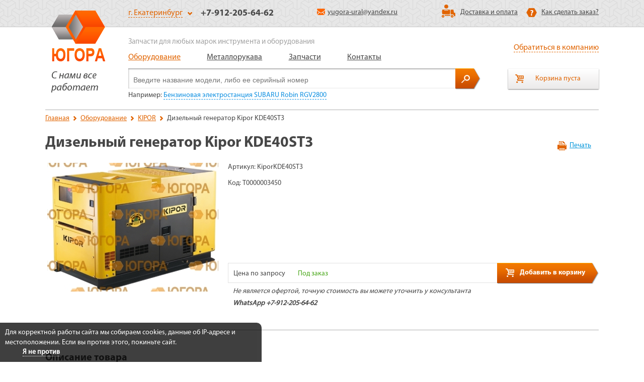

--- FILE ---
content_type: text/html; charset=utf-8
request_url: https://xn--80af7ai1e.xn--p1ai/equipments/kipor/dizelnyi-generator-kipor-kde40st3
body_size: 14128
content:
<!DOCTYPE html>

<script>
    if (!!window.performance && window.performance.navigation.type === 2) {
        window.location.reload();
    }
</script>

<html>
    <head>
        

<meta charset="utf-8" />
<link rel="icon" href="/Content/images/favicon.ico" />
<link rel="shortcut icon" href="/Content/images/favicon.ico" /> 
<meta name=viewport content="width=device-width, initial-scale=1">
        

<meta name="DC.title" content="undefined" />
<meta name="geo.region" content="RU" />
<meta name="geo.placename" content="Екатеринбург" />
<meta name="geo.position" content="56.866637;60.649177" />
<meta name="ICBM" content="56.866637, 60.649177" />
<meta name="yandex-verification" content="503f0b28cc4ebef2" />

    <meta name="description" content="Дизельный генератор Kipor KDE40ST3 KIPOR купить по низким ценам в Екатеринбурге в компании Югора" />

<title>Дизельный генератор Kipor KDE40ST3 KIPOR купить по низким ценам в Екатеринбурге — Югора</title>



        <link href="/Content/customInput/ezmark.css?v=1" rel="stylesheet" type="text/css" />
<link href="/Content/customInput/jquery.selectbox.css?v=1" rel="stylesheet" type="text/css" />
<link href="/Content/css/tooltipster.css?v=1" rel="stylesheet" type="text/css" />

<!-- Сторонние CSS -->


<!-- HTML5 shim, для поддержки IE6-8 элиментов HTML5 -->
<!--[if lt IE 9]>
    <script src="/Scripts/html5shiv.js"></script>
    <script src="/Scripts/respond.min.js"></script>
<![endif]-->
<!-- Основной CSS проекта -->
<link rel="stylesheet" href="/Content/style.css">
<link rel="stylesheet" href="/Content/css/common.css?v=1">




<link rel="stylesheet" href="/Content/css/jquery.arcticmodal-0.3.css?v=1">
        <script src="/Scripts/jquery-1.10.2.min.js" type="text/javascript"></script>
        

    </head>


    <body style="">
        


        <div class="centralBody" style="">
            <noindex>

<header>
    <div class="main-wrap">
        <div class="header-logo float-left">
            
                <a href="/">
                    <img src="/Content/images/header-logo.png" />
                </a>
            

        </div>
    </div>
    <div class="header-top-part clearfix">
        <div class="main-wrap">
            <div class="city-phone-block">
                <div class="choose-city">
                    <span class="chosen"><span class="dashed-link">г. Екатеринбург</span><i></i></span>
                    <div class="dropdown">
                            <div style="display:none;" data-id="1">г. Екатеринбург</div>
                    </div>
                </div>
                    <div style="" class="current-phone" data-id="1">
                        <table>
                            <tbody>
                                <tr>
                                    <td>
                                        +7-912-205-64-62
                                    </td>
                                </tr>
                            </tbody>
                        </table>
                    </div>
            </div>
            <div class="header-email">
                        <a href="mailto:yugora-ural@yandex.ru" class="mail" onclick="yaCounter31723406.reachGoal('Почта'); return true;"><i></i>yugora-ural@yandex.ru</a>
            </div>
            <div class="brief-info-block">
                <div class="shipping-payment">
                    <a href="/article/shipping">Доставка и оплата</a>
                </div>
                <div class="how-to-order">
                    <a href="/article/howtoorder">Как сделать заказ?</a>
                </div>
            </div>
        </div>
    </div>
    <div class="main-wrap">
        <div class="main-menu float-left">
            <div class="seo_footnote">Запчасти для любых марок инструмента и оборудования</div>
            <ul>
                            <li><a href="/equipments" class="active">Оборудование </a></li>
                        <li><a href="/metallorukava">Металлорукава</a></li>
                        <li><a href="/spares">Запчасти</a></li>
                        <li><a href="/article">Контакты</a></li>
            </ul>
        </div>
        <div class="float-right width20 align-right">
            <span id="requestToCompany" class="dashed-link">Обратиться в компанию</span>

            

<div id="requestToCompanyLayer" class="layer contact-the-company-layer" style="display: none;">
    <div class="box-modal" id="contact-the-company-layer">
        <div class="layer-block contact-the-company-layer">
            <div class="layer-top-part">
                <div class="arcticmodal-close light-button close-button"></div>
                <p class="modal_title">Обратиться в компанию</p>
                <table class="contacts">
                    <tbody>
                        <tr>
                            <td>Телефон горячей линии:</td>
                        </tr>
                        <tr>
                            <td class="hotline-number-big-cell"><div class="hotline-number-big">+7-912-205-64-62 WhatsApp </div></td>
                            <td class="make-call-button-cell"><button class="make-call-button">Заказать звонок<i></i></button></td>
                        </tr>
                        <tr>
                            <td>
                                <div class="contact-phone-title font-bold">Телефоны:</div>
                                        <div class="contact-phone">+7-912-205-64-62</div>
                            </td>
                            <td>
                                <div class="work-time-title font-bold">Время работы офиса и склада:</div>
                                <div class="work-time">

<p>пн. &mdash;&nbsp; пт.: 10:00 &mdash; 17:00</p> <p>сб. вс. &mdash; выходные</p> 
</div>
                            </td>
                        </tr>
                        <tr>
                            <td>
                                <div class="office-location-title font-bold">Офис:</div>
                                <div class="office-location">
                                    <p>Свердловская обл., г. Верхняя Пышма, ул. Петрова, дом&nbsp;11А, д. 9, оф. 9, 2-й этаж&nbsp;&nbsp;</p>

<p>При самостоятельном заборе товара из офиса или склада компании, просим заранее связываться с сотрудниками офиса.</p>

<p><strong>WhatsApp +7-912-205-64-62</strong></p>

<p>&nbsp;</p>

                                </div>
                            </td>
                            <td>
                                <div class="postal-address-title font-bold">Адрес для почтовой корреспондеции:</div>
                                <div class="postal-address">
                                    

<p>620041, г. Екатеринбург, а/я 82</p> <p><a href="mailto:yugora-ural@yandex.ru">yugora-ural@yandex.ru</a></p> 

                                </div>
                            </td>
                        </tr>
                        <tr>
                            <td>
                                <div class="email-title font-bold">Электронная почта:</div>
                                        <a href="mailto:yugora-ural@yandex.ru" class="mail">yugora-ural@yandex.ru</a>
                            </td>
                            <td>
                                
                            </td>
                        </tr>
                    </tbody>
                </table>

                <script>
    $(function ($) {
        $("#Phone").mask("+7 (999) 999-99-99");
    });
</script>

<script>
    $(function () {
        $.validator.unobtrusive.parse($(document));
    });
</script>
<script src="/Scripts/ajaxupload.3.5.js" type="text/javascript"></script>
<div id="result" class="request-form request-to-company">
    <div class="request-title">Написать письмо в компанию</div>
<form action="/equipments/kipor/dizelnyi-generator-kipor-kde40st3" data-ajax="true" data-ajax-mode="replace" data-ajax-update="#result" data-ajax-url="/request/addrequesttocompany" id="form0" method="post">        <table>
            <tbody>
            <tr>
                <td>
                    <label for="Name">Представьтесь</label>
                    <input class="text-box single-line" data-val="true" data-val-required="Обязательное поле" id="Name" name="Name" type="text" value="" />
                    <span class="field-validation-valid" data-valmsg-for="Name" data-valmsg-replace="true"></span>
                </td>
                <td rowspan="2">
                    <label for="Question">Текст письма</label>
                    <textarea cols="20" id="Question" name="Question" rows="2">
</textarea>
                    <span class="field-validation-valid" data-valmsg-for="Question" data-valmsg-replace="true"></span>
                </td>
            </tr>
            <tr>
                <td class="phone">
                    <label for="Phone">Контактный телефон</label>
                    <input class="text-box single-line" data-val="true" data-val-required="Обязательное поле" id="Phone" name="Phone" type="text" value="" />
                    <span class="field-validation-valid" data-valmsg-for="Phone" data-valmsg-replace="true"></span>
                </td>
            </tr>
            <tr>
                <td>
                    <label for="Email">Электронная почта</label>
                    <input class="text-box single-line" id="Email" name="Email" type="email" value="" />
                    <span class="field-validation-valid" data-valmsg-for="Email" data-valmsg-replace="true"></span>
                </td>
                <td class="cell-for-button mBlockForPhoto">
                    <input id="Files" name="Files" type="hidden" value="" />
                    <div class="light-button attach-button uploadImage">
                        <i></i>
                    </div>
                    <span>Приложить файл</span>
                </td>
            </tr>
            <tr>
                <td>
                    
                </td>
                <td class="cell-for-button">
                    <input type="submit" value="Отправить письмо"/><br/>
                    Нажимая на кнопку, вы даёте согласие на обработку своих персональных данных.
                </td>
            </tr>
            </tbody>
        </table>
</form></div>

<script>

    $(function() {
        new AjaxUpload($('.request-to-company .uploadImage'), {
            action: '/request/uploadimage',
            name: 'file',
            data: {},
            onSubmit: function(file, ext) {
                this.disable();
            },
            onComplete: function(file, response) {
                if (response == 'error') {
                    alert('Ошибка!');
                    this.enable();
                    return;
                } else if (response == 'type') {
                    alert('Файл не верного типа!');
                    this.enable();
                    return;
                } else if (response == 'size') {
                    alert('Слишком маленький размер изображения, ширина и высота изображения не может быть меньше 200 пикселей');
                    this.enable();
                    return;
                }
                this.enable();

                var form = $('.request-to-company');

                form.find('.cell-for-button').find('span').after('<p data-file="' + response + '">' + response + ' <a href="#" class="mPhotoDelete">X</a></p>');

                if (form.find('.mBlockForPhoto').find('.mPhotoDelete').size() >= 6) {
                    form.find('.uploadImage').hide();
                };

            }
        });
    });

</script>

            </div>
        </div>
    </div>
</div>

            <div id="cart">
                

<a href="#" class="basket-button not-empty">
    <span id="totalValues"></span>
    <i></i>
    <div class="basket-drop-list" style="display:none;">
        <i></i>
        <div class="drop-list-item-cont">
        </div>
        <button id="checkout" style="display:none;">Оформить заказ</button>
        
    </div>
</a>

<script>
    $(function() {
        CalculateTotalValues();
    });
</script>
            </div>
        </div>
        
        <div class="search">
            <input type="text" class="input-search" placeholder="Введите название модели, либо ее серийный номер">
            <a href="#" class="search-button"></a>

                <div class="search-example">Например: <a href="" class="example-link">Бензиновая электростанция SUBARU Robin RGV2800</a></div>
            
    <div class="auto-complete-search-box">
        <ul class="auto-complete-search" id="autocompleteSearch"></ul>
    </div>

        </div>
        
            <div class="breadcrumbs">
                    <a href="/" class="crumb">Главная</a>
                    <span class="breadcrumb-spacer"></span>
                            <a href="/equipments" class="crumb">Оборудование</a>
                            <span class="breadcrumb-spacer"></span>
                            <a href="/equipments/kipor" class="crumb">KIPOR</a>
                            <span class="breadcrumb-spacer"></span>
                            <span>Дизельный генератор Kipor KDE40ST3</span>
            </div>
    </div>
</header>

<script>

    $('.search .example-link').on('click', function(e) {
        $('.search .input-search').val($(this).text());
        e.preventDefault();
    });

    $('.choose-city .dropdown div').on('click', function() {
        var id = $(this).data('id');

        $('.chosen span').text($(this).text());
        $('.choose-city .dropdown').slideUp(100);

        $('.choose-city .dropdown div').each(function() {
            $(this).show();
        });
        $(this).hide();

        $('.city-phone-block .current-phone:visible').hide();
        $('.city-phone-block .current-phone[data-id="' + id + '"]').show();

        var noticeBlock = $('#notice-block');
        noticeBlock.find('.phone').text($('.city-phone-block .current-phone[data-id="' + id + '"]').text());
    });

    $('.choose-city .chosen').on('click', function() {
        $('.choose-city .dropdown').slideDown(100);
    });

    $(document).click(function (event) {
        if ($(event.target).closest(".choose-city").length) return;
        $('.choose-city .dropdown').slideUp(100);
        event.stopPropagation();
    });
</script></noindex>
            




<script src="/plugins/lightbox-2.7.1/lightbox/js/lightbox.js"></script>
<link href="/plugins/lightbox-2.7.1/lightbox/css/lightbox.css?v=1" rel="stylesheet" />

<script>
    var index = 0;
    $(function () {
        $('.images-block .little-images img').on('click', function () {
            index = $('.images-block .little-images img').index($(this));
            $('.images-block .little-images .active-image').removeClass('active-image');
            $(this).addClass('active-image');

            $('.images-block .big-image:visible').hide();
            $('.images-block .big-image').eq(index).show();
        });
    });
</script>

<div class="content">
    <div class="main-wrap clearfix">
        <div class="goods-card-container clearfix">
            <h1>Дизельный генератор Kipor KDE40ST3</h1>
            <div class="print-download-block">
                <span class="print goods-print"><a rel="nofollow" target="_blank" href="/print/equipments/1310">Печать</a></span>
            </div>
            <table class="item-description">
                <tbody>
                    <tr>
                        <td rowspan="2" class="images-block">
                                    <a data-title="" data-lightbox="photos" href="/Uploads/photoGalleryes/3700/166084/T0000003450.jpg">
                                        <div class="big-image" style="">
                                            <img src="/Uploads/photoGalleryes/3700/166084/T0000003450_large.jpg" />
                                        </div>
                                    </a>
                                <div class="little-images">
                                </div>
                        </td>
                        <td class="table-block">
                            <table class="description-table">
                                <tbody>
                                        <tr>
                                            <td class="article-cell" colspan="2">
                                                Артикул: KiporKDE40ST3
                                            </td>
                                        </tr>
                                                                            <tr>
                                            <td class="article-cell" colspan="2">
                                                Код: Т0000003450
                                            </td>
                                        </tr>
                                                                    </tbody>
                            </table>
                        </td>
                    </tr>
                    <tr>
                        <td class="price-block">
                            <div class="relative">
                                <div class="price-place clearfix">
                                        <span class="price">Цена по запросу</span>
                                                                            <span class="plus-amount">Под заказ</span>
                                    									</div>
                                <span class="add-to-basket-button" data-availabile="False"  data-title="Дизельный генератор Kipor KDE40ST3" 
                                      data-type="e" data-id="1310"><i></i>Добавить в корзину</span>
                                

<p class="notice">Не является офертой, точную стоимость вы можете уточнить у консультанта</p> <p class="notice"><strong>WhatsApp +7-912-205-64-62</strong></p> 

                            </div>
                        </td>
                    </tr>
                </tbody>
            </table>
            
            <div class="clearfix"></div>
            <div class="download-links">
            </div>
            <div class="description-block article-style hidden-block">
                <h2>Описание товара</h2>
                <table border="0" cellspacing="0" cellpadding="0"> <tbody> <tr> <td>Наименование модели</td> <td>KDE40ST3</td> </tr> <tr> <td>Страна производитель</td> <td>Китай</td> </tr> <tr> <td>Мощность макс., кВт</td> <td>36 кВт</td> </tr> <tr> <td>Мощность макс., кВА</td> <td>42</td> </tr> <tr> <td>Частота, Гц</td> <td>50</td> </tr> <tr> <td>Напряжение, В</td> <td>400/230</td> </tr> <tr> <td>Сила тока, А</td> <td>50.5</td> </tr> <tr> <td>Количество фаз</td> <td>3</td> </tr> <tr> <td>Постоянный ток, В/А</td> <td>нет</td> </tr> <tr> <td>Марка двигателя</td> <td>Isuzu KD 493G-1</td> </tr> <tr> <td>Тип охлаждения</td> <td>жидкостное</td> </tr> <tr> <td>Система запуска</td> <td>Электростартер</td> </tr> <tr> <td>Бак, л</td> <td>95</td> </tr> <tr> <td>Расход, г/кВт*час</td> <td>300</td> </tr> <tr> <td>Расход, л/час (нагр. 75 %)</td> <td>6.723</td> </tr> <tr> <td>Кол-во цилиндров</td> <td>4</td> </tr> <tr> <td>Рекомендуемое масло</td> <td>SAE10W30</td> </tr> <tr> <td>Емкость масляной системы</td> <td>8.5</td> </tr> <tr> <td>Исполнение</td> <td>в шумопоглащающем кожухе </td> </tr> <tr> <td>Автоматический запуск</td> <td>возможна установка</td> </tr> <tr> <td>Уровень шума, дБ/7м</td> <td>73</td> </tr> <tr> <td>Габариты, (ДхШхВ), мм</td> <td>1900х950х1200</td> </tr> <tr> <td>Вес, кг</td> <td>985</td> </tr> <tr> <td>Панель управления</td> <td>цифровая</td> </tr> <tr> <td>Число оборотов, об/мин</td> <td>3000</td> </tr> <tr> <td>Вид топлива</td> <td>Дизельное топливо</td> </tr> </tbody> </table>
                <div class="read-more">
                    <span class="dashed-link">Скрыть</span>
                </div>
            </div>

            


<script>
    var itemId = 1310;
    $(function () {
        $(document).on('click', '.suitable-block .show-all-button a', function () {
            url = "/equipments/GetAllSuitableItems?itemId=" + itemId;
            $.ajax({
                url: url
            }).done(function (html) {
                $('.suitable-block .suitable-table tbody').append(html);
                $('.suitable-block .show-all-button-block').hide();
            });
            return false;
        });
    });
</script>

        </div>

        


        
        <div class="previously-viewed block-similar-goods">
        <div class="previously-viewed-title">Похожие товары</div>
        <div class="slider-wrap">
            <div class="slider-container">
                    <div class="slider-item">
                            <div class="goods-img">
                                <a href="/equipments/kipor/benzogenerator-kipor-kge6000c"><img src="/uploads/images/13963/T0000003380_medium.jpg" /></a>
                            </div>
                        <a href="/equipments/kipor/benzogenerator-kipor-kge6000c" class="goods-name">Бензогенератор Kipor KGE6000C<br /><span class="goods-condition"></span></a>
                        <div class="article-row">Артикул: <span class="artice">KiporKGE6000C</span></div>
                            <div class="price">Цена по запросу</div>
                    </div>
                    <div class="slider-item">
                            <div class="goods-img">
                                <a href="/equipments/kipor/benzogenerator-kipor-kge4000h"><img src="/uploads/images/13962/T0000003379_medium.jpg" /></a>
                            </div>
                        <a href="/equipments/kipor/benzogenerator-kipor-kge4000h" class="goods-name">Бензогенератор Kipor KGE4000Х<br /><span class="goods-condition"></span></a>
                        <div class="article-row">Артикул: <span class="artice">KiporKGE4000Х</span></div>
                            <div class="price">Цена по запросу</div>
                    </div>
                    <div class="slider-item">
                            <div class="goods-img">
                                <a href="/equipments/kipor/benzogenerator-kipor-kge4000c"><img src="/uploads/images/13961/T0000003378_medium.jpg" /></a>
                            </div>
                        <a href="/equipments/kipor/benzogenerator-kipor-kge4000c" class="goods-name">Бензогенератор Kipor KGE4000C<br /><span class="goods-condition"></span></a>
                        <div class="article-row">Артикул: <span class="artice">KiporKGE4000C</span></div>
                            <div class="price">Цена по запросу</div>
                    </div>
                    <div class="slider-item">
                            <div class="goods-img">
                                <a href="/equipments/kipor/benzogenerator-hiltt-gf3500n-hiltt-gf3500b"><img src="/Content/images/no-photo-160-145.jpg" /></a>
                            </div>
                        <a href="/equipments/kipor/benzogenerator-hiltt-gf3500n-hiltt-gf3500b" class="goods-name">Бензогенератор  HILTT GF3500N (HILTT GF3500B)<br /><span class="goods-condition"></span></a>
                        <div class="article-row">Артикул: <span class="artice">HILTTGF3500N (HILTT GF35</span></div>
                            <div class="price">Цена по запросу</div>
                    </div>
                    <div class="slider-item">
                            <div class="goods-img">
                                <a href="/equipments/kipor/benzogenerator-hiltt-gf2500f"><img src="/Content/images/no-photo-160-145.jpg" /></a>
                            </div>
                        <a href="/equipments/kipor/benzogenerator-hiltt-gf2500f" class="goods-name">Бензогенератор  HILTT GF2500F<br /><span class="goods-condition"></span></a>
                        <div class="article-row">Артикул: <span class="artice">HILTTGF2500F</span></div>
                            <div class="price">Цена по запросу</div>
                    </div>
                    <div class="slider-item">
                            <div class="goods-img">
                                <a href="/equipments/kipor/benzogenerator-kipor-kge2500e"><img src="/uploads/images/13958/T0000003375_medium.jpg" /></a>
                            </div>
                        <a href="/equipments/kipor/benzogenerator-kipor-kge2500e" class="goods-name">Бензогенератор Kipor KGE2500E<br /><span class="goods-condition"></span></a>
                        <div class="article-row">Артикул: <span class="artice">KiporKGE2500E</span></div>
                            <div class="price">Цена по запросу</div>
                    </div>
            </div>
        </div>
</div>

    </div>
</div>
            <noindex>

<div class="footer-height"></div>

<footer>
    
    <div class="main-wrap clearfix">
        <div class="float-left contacts-block">
            <p>© 2026 Югора</p>

            <p class="footer-contacts">
                

<p> <a href="/contacts">Контактная информация</a> </p>

                    <span>Тел.: +7-912-205-64-62 WhatsApp</span>
            </p>
                    <a href="mailto:yugora-ural@yandex.ru" class="mail">yugora-ural@yandex.ru</a>


        </div>
        <div class="design-from float-right width20">
            <a href="http://wellsoft.pro" target="_blank" class="derzain-label">
                <p>Разработка сайта:</p>
                <img alt="IT-компания Wellsoft" title="IT-компания Wellsoft" src="/Content/images/mainPage/logo.png">
            </a>
            <span class="site-map-link">Карта сайта</span>
        </div>
        <div class="hotline">
            <p>Горячая линия:</p>
            <div class="hotline-number">
                    <span>+7-912-205-64-62 WhatsApp </span>
            </div>
            <div class="make-call">
                <button class="make-call-button">Заказать звонок<i></i></button>
            </div>

            
<div id="requestCall" class="layer request-call-layer" style="display: none;">
        <div class="box-modal" id="request-call-layer">
            <div class="layer-block request-call-layer">
                <div class="layer-top-part">
                    <div class="arcticmodal-close light-button close-button"></div>

                    <script>
    $(function ($) {
        $('input[name="Phone"]').mask("+7 (999) 999-99-99");
    });
</script>

<script>
    $(function () {
        $.validator.unobtrusive.parse($(document));
    });
</script>
<script src="/Scripts/ajaxupload.3.5.js" type="text/javascript"></script>
<p class="modal_title">Заказать звонок</p>
<div id="resultRequestCall" class="request-form">
<form action="/equipments/kipor/dizelnyi-generator-kipor-kde40st3" data-ajax="true" data-ajax-mode="replace" data-ajax-update="#resultRequestCall" data-ajax-url="/request/addrequestcall" id="form1" method="post">        <table>
            <tbody>
            <tr>
                <td>
                    <label for="Name">Представьтесь</label>
                    <input class="text-box single-line" data-val="true" data-val-required="Обязательное поле" id="Name" name="Name" type="text" value="" />
                    <span class="field-validation-valid" data-valmsg-for="Name" data-valmsg-replace="true"></span>
                </td>
                <td rowspan="2">
                    <label for="Question">Текст письма</label>
                    <textarea cols="20" id="Question" name="Question" rows="2">
</textarea>
                    <span class="field-validation-valid" data-valmsg-for="Question" data-valmsg-replace="true"></span>
                </td>
            </tr>
            <tr>
                <td class="phone">
                    <label for="Phone">Контактный телефон</label>
                    <input class="text-box single-line" data-val="true" data-val-required="Обязательное поле" id="Phone" name="Phone" type="text" value="" />
                    <span class="field-validation-valid" data-valmsg-for="Phone" data-valmsg-replace="true"></span>
                </td>
            </tr>
            <tr>
                <td>
                    <label for="Email">Электронная почта</label>
                    <input class="text-box single-line" id="Email" name="Email" type="email" value="" />
                    <span class="field-validation-valid" data-valmsg-for="Email" data-valmsg-replace="true"></span>
                </td>
                <td class="cell-for-time">
                    <label for="TimeFrom">Время удобное для звонка</label>
                    <div>
                        <input class="text-box single-line" id="TimeFrom" name="TimeFrom" type="text" value="" />
                        &mdash;
                        <input class="text-box single-line" id="TimeTo" name="TimeTo" type="text" value="" />
                        часов
                    </div>
                </td>
            </tr>
            <tr>
                <td>

                </td>
                <td class="cell-for-button mBlockForPhoto">
                    <input id="Files" name="Files" type="hidden" value="" />
                    <div class="light-button attach-button uploadImage"><i></i>
                    </div>
                    <span>Приложить файл</span>
                </td>
            </tr>
            <tr>
                <td >
                </td>
                <td class="cell-for-button">
                    <input type="submit" value="Заказать звонок"/><br/>
                    Нажимая на кнопку, вы даёте согласие на обработку своих персональных данных
                </td>
            </tr>
            </tbody>
        </table>
</form></div>

<script>

    $(function() {
        new AjaxUpload($('#resultRequestCall .uploadImage'), {
            name: 'file',
            action: '/request/uploadimage',
            onSubmit: function(file, ext) {
                this.disable();
            },
            onComplete: function(file, response) {
                if (response == 'error') {
                    alert('Ошибка!');
                    this.enable();
                    return;
                } else if (response == 'type') {
                    alert('Файл не верного типа!');
                    this.enable();
                    return;
                } else if (response == 'size') {
                    alert('Слишком маленький размер изображения, ширина и высота изображения не может быть меньше 200 пикселей');
                    this.enable();
                    return;
                }
                this.enable();

                var form = $('#resultRequestCall');

                form.find('.cell-for-button').find('span').after('<p data-file="' + response + '">' + response + ' <a href="#" class="mPhotoDelete">X</a></p>');

                if (form.find('.mBlockForPhoto').find('.mPhotoDelete').size() >= 6) {
                    form.find('.uploadImage').hide();
                };

            }
        });
    });

</script>

                </div>
            </div>
        </div>
</div>

<script>
    $(document).on("click", ".arcticmodal-mob-close", function () {
        $.arcticmodal("close");
        return false;
    });
</script>

        </div>
        <div class="clearfix"></div>
        <div class="site-map">
            <div class="hr site-map-hr"></div>
                <div class="site-map-col">
                    <div class="site-map-hdr"><a href="/equipments">Оборудование </a>
                    </div>
                            <div class="site-map-row"><a href="/equipments/hatz">Hatz</a>
                            </div>
                            <div class="site-map-row"><a href="/equipments/champion">CHAMPION</a>
                            </div>
                            <div class="site-map-row"><a href="/equipments/fubag">FUBAG</a>
                            </div>
                            <div class="site-map-row"><a href="/equipments/honda">Honda</a>
                            </div>
                            <div class="site-map-row"><a href="/equipments/hyundai">Hyundai </a>
                            </div>
                            <div class="site-map-row"><a href="/equipments/kipor">KIPOR</a>
                            </div>
                            <div class="site-map-row"><a href="/equipments/koshin">Koshin</a>
                            </div>
                            <div class="site-map-row"><a href="/equipments/master">MASTER</a>
                            </div>
                            <div class="site-map-row"><a href="/equipments/subaru-robin">Subaru Robin</a>
                            </div>
                            <div class="site-map-row"><a href="/equipments/yanmar">Yanmar</a>
                            </div>
                            <div class="site-map-row"><a href="/equipments/greenfield">Greenfield</a>
                            </div>
                            <div class="site-map-row"><a href="/equipments/pramac">PRAMAC</a>
                            </div>
                            <div class="site-map-row"><a href="/equipments/linz-electric">LINZ Electric</a>
                            </div>
                            <div class="site-map-row"><a href="/equipments/daishin">DAISHIN</a>
                            </div>
                            <div class="site-map-row"><a href="/equipments/kitai">КИТАЙ</a>
                            </div>
                            <div class="site-map-row"><a href="/equipments/skat">SKAT</a>
                            </div>
                            <div class="site-map-row"><a href="/equipments/lifan">LIFAN</a>
                            </div>
                            <div class="site-map-row"><a href="/equipments/yangdong">YANGDONG</a>
                            </div>
                            <div class="site-map-row"><a href="/equipments/velga-vilnius">Velga (Vilnius)</a>
                            </div>
                            <div class="site-map-row"><a href="/equipments/gesht">Gesht  </a>
                            </div>
                            <div class="site-map-row"><a href="/equipments/splitstoun-splitstone">СПЛИТСТОУН (Splitstone) </a>
                            </div>
                            <div class="site-map-row"><a href="/equipments/carver">Carver</a>
                            </div>
                            <div class="site-map-row"><a href="/equipments/loncin">Loncin</a>
                            </div>
                            <div class="site-map-row"><a href="/equipments/brait">BRAIT</a>
                            </div>
                            <div class="site-map-row"><a href="/equipments/zongshen">Zongshen </a>
                            </div>
                            <div class="site-map-row"><a href="/equipments/tehkom">Техком</a>
                            </div>
                            <div class="site-map-row"><a href="/equipments/habert">Habert</a>
                            </div>
                            <div class="site-map-row"><a href="/equipments/kase">Kase</a>
                            </div>
                </div>
                <div class="site-map-col">
                    <div class="site-map-hdr"><a href="/metallorukava">Металлорукава</a>
                    </div>
                </div>
                <div class="site-map-col">
                    <div class="site-map-hdr"><a href="/spares">Запчасти</a>
                    </div>
                            <div class="site-map-row"><a href="/spares/hatz">Hatz</a>
                            </div>
                            <div class="site-map-row"><a href="/spares/champion">CHAMPION</a>
                            </div>
                            <div class="site-map-row"><a href="/spares/fubag">FUBAG</a>
                            </div>
                            <div class="site-map-row"><a href="/spares/honda">Honda</a>
                            </div>
                            <div class="site-map-row"><a href="/spares/hyundai">Hyundai </a>
                            </div>
                            <div class="site-map-row"><a href="/spares/kipor">KIPOR</a>
                            </div>
                            <div class="site-map-row"><a href="/spares/koshin">Koshin</a>
                            </div>
                            <div class="site-map-row"><a href="/spares/master">MASTER</a>
                            </div>
                            <div class="site-map-row"><a href="/spares/subaru-robin">Subaru Robin</a>
                            </div>
                            <div class="site-map-row"><a href="/spares/yanmar">Yanmar</a>
                            </div>
                            <div class="site-map-row"><a href="/spares/greenfield">Greenfield</a>
                            </div>
                            <div class="site-map-row"><a href="/spares/pramac">PRAMAC</a>
                            </div>
                            <div class="site-map-row"><a href="/spares/linz-electric">LINZ Electric</a>
                            </div>
                            <div class="site-map-row"><a href="/spares/daishin">DAISHIN</a>
                            </div>
                            <div class="site-map-row"><a href="/spares/kitai">КИТАЙ</a>
                            </div>
                            <div class="site-map-row"><a href="/spares/skat">SKAT</a>
                            </div>
                            <div class="site-map-row"><a href="/spares/lifan">LIFAN</a>
                            </div>
                            <div class="site-map-row"><a href="/spares/yangdong">YANGDONG</a>
                            </div>
                            <div class="site-map-row"><a href="/spares/velga-vilnius">Velga (Vilnius)</a>
                            </div>
                            <div class="site-map-row"><a href="/spares/gesht">Gesht  </a>
                            </div>
                            <div class="site-map-row"><a href="/spares/splitstoun-splitstone">СПЛИТСТОУН (Splitstone) </a>
                            </div>
                            <div class="site-map-row"><a href="/spares/carver">Carver</a>
                            </div>
                            <div class="site-map-row"><a href="/spares/loncin">Loncin</a>
                            </div>
                            <div class="site-map-row"><a href="/spares/brait">BRAIT</a>
                            </div>
                            <div class="site-map-row"><a href="/spares/zongshen">Zongshen </a>
                            </div>
                            <div class="site-map-row"><a href="/spares/tehkom">Техком</a>
                            </div>
                            <div class="site-map-row"><a href="/spares/habert">Habert</a>
                            </div>
                            <div class="site-map-row"><a href="/spares/kase">Kase</a>
                            </div>
                </div>
                <div class="site-map-col">
                    <div class="site-map-hdr"><a href="/article">Контакты</a>
                    </div>
                            <div class="site-map-row"><a href="/article/company">О компании</a>
                            </div>
                            <div class="site-map-row"><a href="/news">Новинки и спецпредложения</a>
                            </div>
                            <div class="site-map-row"><a href="/contacts">Контакты</a>
                            </div>
                            <div class="site-map-row"><a href="/partners">Партнеры</a>
                            </div>
                            <div class="site-map-row"><a href="/article/suppliers">Поставщики</a>
                            </div>
                </div>
        </div>
    </div>
</footer>
</noindex>
            

    <div class="contract_offer" id="ConsentToInformationGathering" style="background: #000000; opacity: 0.75; position: fixed; bottom: 0; right: 0; left: 0; padding: 10px; z-index: 50; max-width: 500px; border-top-right-radius: 10px;">
        <div style="max-width: 1200px; margin: 0 auto; font-size: 14px">
            <p style="display: inline-block; padding: 0; color: white; line-height: 20px">
                <noindex>
                    Для корректной работы сайта мы собираем cookies, данные об IP-адресе и местоположении. Если вы против этого, покиньте сайт.
                </noindex>
            </p>
            <a href="#" id="IAgree" style="vertical-align: top; color: white; font-weight: bold; margin-left: 35px; text-decoration: none; border-bottom: 1px dotted;">
                <noindex>
                    Я не против
                </noindex>
            </a>
        </div>
    </div>
    <script>
        $(document).on('click', '#IAgree', function () {
            $("#ConsentToInformationGathering").hide();
            $.cookie("AgreesToDataCollection", "empty", { expires: 30 });
            return false;
        });
    </script>


        </div>
        

        
        <noindex>


<div style="display: none;" class="shadow-overlay"></div>

<div style="display: none;">
    <div class="box-modal zayModal" id="modalLayer">
        <div class="box-modal_close arcticmodal-close"></div>
        <div class="layerBody"></div>
    </div>
</div>

<div id="thanksForOrderLayer" class="layer request-call-layer" style="display: none;">

        <div class="box-modal" id="thanks_for_order_layer">
            <div class="layer-block request-call-layer">
                <div class="layer-top-part">
                    <div class="arcticmodal-close light-button close-button"></div>
                    <p class="modal_title">Заказ товаров</p>
                    <div class="request-form">
                        <p></p>
                        <p>Спасибо за Ваш заказ. В ближайшее время с Вами свяжется наш сотрудник.</p>
                    </div>
                </div>
            </div>
        </div>
</div>

</noindex>

        <script src="/Scripts/jquery-ui.js" type="text/javascript"></script>
<script src="/Scripts/jquery.maskedinput.js"></script>
<script src="/Scripts/ui.datepicker-ru.js"></script>
        <script src="/Scripts/jquery.ezmark.js"></script>
<script src="/Scripts/site.js" type="text/javascript"></script>

<script src="/Scripts/jquery.cookie.js" type="text/javascript"></script>
<script src="/Scripts/jquery.selectbox-0.6.1.pack.js" type="text/javascript"></script>
<script type="text/javascript" src="/Scripts/jquery.numeric.js"></script>


<script src="/Scripts/jquery.tagsinput.js"></script> <!-- Для написания тегов -->
<script src="/Scripts/jquery.placeholder.js"></script> <!-- Кросбраузерный placholder -->
<script src="/Scripts/typeahead.js"></script> <!-- Автозаполнение -->
<script src="/Scripts/jquery.tooltipster.min.js"></script> <!-- Всплывающие подсказки -->
<script src="/Scripts/jquery.arcticmodal-0.3.min.js"></script> <!-- Модальные окна -->
<script src="/Scripts/owl.carousel.min.js"></script> <!-- owl carousel -->
<script src="/Scripts/drzn.scrolling.js"></script>

<script src="/Scripts/main.js"></script>
<script src="/Scripts/jquery.formstyler.min.js"></script>

<script src="/Scripts/jquery.unobtrusive-ajax.js" type="text/javascript"></script>
<script src="/Scripts/jquery.validate.js" type="text/javascript"></script>
<script src="/Scripts/jquery.validate.unobtrusive.js" type="text/javascript"></script>

<script src="/Scripts/layers.js"></script>


        
        

<div style="display: none;">
    <!-- Yandex.Metrika informer -->
<a href="https://metrika.yandex.ru/stat/?id=31723406&amp;from=informer"
target="_blank" rel="nofollow"><img src="https://informer.yandex.ru/informer/31723406/3_0_FFFFFFFF_EFEFEFFF_0_pageviews"
style="width:88px; height:31px; border:0;" alt="Яндекс.Метрика" title="Яндекс.Метрика: данные за сегодня (просмотры, визиты и уникальные посетители)" onclick="try{Ya.Metrika.informer({i:this,id:31723406,lang:'ru'});return false}catch(e){}" /></a>
<!-- /Yandex.Metrika informer -->

<!-- Yandex.Metrika counter -->
<script type="text/javascript">
    (function (d, w, c) {
        (w[c] = w[c] || []).push(function() {
            try {
                w.yaCounter31723406 = new Ya.Metrika({
                    id:31723406,
                    clickmap:true,
                    trackLinks:true,
                    accurateTrackBounce:true,
                    webvisor:true,
                    trackHash:true
                });
            } catch(e) { }
        });

        var n = d.getElementsByTagName("script")[0],
            s = d.createElement("script"),
            f = function () { n.parentNode.insertBefore(s, n); };
        s.type = "text/javascript";
        s.async = true;
        s.src = "https://mc.yandex.ru/metrika/watch.js";

        if (w.opera == "[object Opera]") {
            d.addEventListener("DOMContentLoaded", f, false);
        } else { f(); }
    })(document, window, "yandex_metrika_callbacks");
</script>
<noscript><div><img src="https://mc.yandex.ru/watch/31723406" style="position:absolute; left:-9999px;" alt="" /></div></noscript>
<!-- /Yandex.Metrika counter -->




<script>
(function(i,s,o,g,r,a,m){i['GoogleAnalyticsObject']=r;i[r]=i[r]||function(){(i[r].q=i[r].q||[]).push(arguments)},i[r].l=1*new Date();a=s.createElement(o),m=s.getElementsByTagName(o)[0];a.async=1;a.src=g;m.parentNode.insertBefore(a,m)})(window,document,'script','//www.google-analytics.com/analytics.js','ga');ga('create', 'UA-75717045-1', 'auto');ga('send', 'pageview');
</script>
<meta name="cmsmagazine" content="9a071a96ca8190ba8167aa6007970738" />

</div>

<!-- BEGIN JIVOSITE CODE {literal} -->
<script type='text/javascript'>
(function(){ var widget_id = 'OYjnlXcTJt';
var s = document.createElement('script'); s.type = 'text/javascript'; s.async = true; s.src = '//code.jivosite.com/script/widget/'+widget_id; var ss = document.getElementsByTagName('script')[0]; ss.parentNode.insertBefore(s, ss);})();</script>
<!-- {/literal} END JIVOSITE CODE -->
    </body>
</html>

--- FILE ---
content_type: text/css
request_url: https://xn--80af7ai1e.xn--p1ai/Content/css/common.css?v=1
body_size: 683
content:
/* Панель админа */
.admin_head {
  position: relative;
  padding: 10px 0px 15px;
  font-weight: bold;
  font-size: 14px;
  display: inline-block;
}
.admin_head a {
  color: #2461b5;
  text-decoration: underline;
}
.admin_head a:hover {
  color: #0DB59D;
}
.admin_head span,
.admin_head a {
  opacity: 0;
}
.admin_head .btn-info {
  text-decoration: none;
  border-bottom: 1px dashed #2461b5 ;
}
.admin_head .btn-info:hover {
  border-color: #0DB59D;
}
.admin_head_show span,
.admin_head_show a {
  opacity: 1;
}
.admin_head_show span:nth-child(1) {
  transition: opacity 0.2s 0.8s;
}
.admin_head_show span:nth-child(2) {
  transition: opacity 0.2s 0.9s;
}
.admin_head_show a:nth-child(4) {
  transition: opacity 0.2s 1s;
}
.admin_head_show a:nth-child(6) {
  transition: opacity 0.2s 1.1s;
}
.admin_head_show a:nth-child(8) {
  transition: opacity 0.2s 1.2s;
}
.admin_head_show a:nth-child(10) {
  transition: opacity 0.2s 1.3s;
}
.admin_head_cover {
  text-align: center;
  z-index: 1000;
  background-color: #fff;
}

/* Окно "Данные страницы" */
#dataPage {
  width: 600px;
  min-height: 300px;
  padding: 35px 20px 20px;
  position: absolute;
  z-index: 10000;
  left: 50%;
  margin-left: -300px;
  background: #FFFFFF;
  text-align: center;
  -webkit-box-shadow: 0px 0px 5px 0px rgba(0,0,0,0.75);
  -moz-box-shadow: 0px 0px 5px 0px rgba(0,0,0,0.75);
  box-shadow: 0px 0px 5px 0px rgba(0,0,0,0.75);
}
#dataPage h2 {
  font-size: 24px;
  margin-bottom: 0px;
}
#dataPage .closeModalWindow {
  cursor: pointer;
  position: absolute;
  right: 25px;
  top: 20px;
}
#dataPage input,
#dataPage textarea {
  width: 400px;
  font-size: 14px;
  border: 1px solid #acacac;
}
#dataPage textarea {
  resize: vertical;
}
#dataPage h3 {
  font-weight: normal;
  color: #555555;
}
#dataPage .modal-header {
  padding: 0px 0px 20px;
  font-size: 24px;
}
#dataPage .modal-body h3 {
  padding: 20px 0px 10px;
}
#dataPage .modal-footer {
  padding: 20px 0px 10px;
}

/* Ошибки */
.field-validation-error, .error {
  color: red;
}

--- FILE ---
content_type: application/javascript
request_url: https://xn--80af7ai1e.xn--p1ai/Scripts/site.js
body_size: 750
content:
var requestIsSended = false;
var isOpen = false;

if (location.href.toLowerCase().indexOf("/login") == -1) {
    $("input[type='checkbox']").ezMark();
    $("input[type='radio']").ezMark();
    $("div.ez-checkbox input").hide();
    $("div.ez-radio input").hide();
}

$(window).load(function () {
    var screenWidth = $(window).width();
    $.cookie("screenWidth", screenWidth.toString(), { expires: 7 });
});

//$("a[href^='http://']").attr("target", "_blank");
//$("a[href^='https://']").attr("target", "_blank");

function changeWindowSize() {
    var screenHeight = $(window).height();
    var screenWidth = $(window).width();

}



$(window).load(function () {
    changeWindowSize(); 
});

$(window).resize(function () {
    changeWindowSize();
});

jQuery.fn.exists = function () {
    return $(this).length > 0;
};


$(function () {



    $(document).keydown(function (e) {
        var prev = $('.locationPrev');
        var next = $('.locationNext');

        if (e.which == 37) {
            if (e.ctrlKey && prev.exists()) {
                window.location.href = prev.attr("href");
                return false;
            }
        }
        if (e.which == 39) {
            if (e.ctrlKey && next.exists()) {
                window.location.href = next.attr("href");
                return false;
            }
        }
    });

});

//фиксированая кнопка звонка >>
$(window).scroll(function () {
    FixedPhoneBtn();
});

$(window).resize(function () {
    FixedPhoneBtn();
});

$(function () {
    FixedPhoneBtn();
});

function FixedPhoneBtn() {
    var scrollTop = $(document).scrollTop();
    var heightOfWindow = $(window).height();

    $('.obl_scroll_btn_fix').each(function () {
        var $obl = $(this);
        var offsetTopOfBlock = $obl.offset().top;
        var heightOfBlock = $obl.outerHeight();
        if (scrollTop + heightOfWindow > offsetTopOfBlock && scrollTop + heightOfWindow < offsetTopOfBlock + heightOfBlock) {
            $('.fixed_phone').removeClass('fix');
            $obl.find('.fixed_phone').addClass('fix');
            return false;
        } else {
            $obl.find('.fixed_phone').removeClass('fix');
        };
    });
};
//фиксированая кнопка звонка <<

--- FILE ---
content_type: application/javascript
request_url: https://xn--80af7ai1e.xn--p1ai/Scripts/drzn.scrolling.js
body_size: 8632
content:
$(document).ready(function () {

    var wrapperGeneral,
        widthScrollObject,
        widthScrollCover,
        countOgject,
        countVisibleOgject,
        widthAddScrollObject,
        widthScrollPanel,
        widthScrollConteiner,
        widthScrollDrag,
        widthDragPanel,
        relationScroll,
        positionClickScroll,
        marginScroll,
        distanceScroll,
        distanceScrollAnimate;

    var scrollCoverSolution = false,
        scrollSolution = false,
        scrollDoWorck = false,
        scrollDoWorckGallery = false;

    var numberLastHide;

    var numberLastHideLeft = 0,
        numberLastHideRight = 0;

    var src,
    photoNumber = 0;

    var countImagesLoaded = 0;


    //функция начального расчета координат
    function beginRun(resize) {

        $(".drzn_scroll_area").each(function () {

            wrapperGeneral = $(this);
            var minwidth = wrapperGeneral.data("minwidth");


            if (resize) {
                marginScroll = parseFloat(wrapperGeneral.find('.drzn_scroll_conteiner').css('marginLeft'));
                widthScrollObject = parseFloat(wrapperGeneral.find('.drzn_scroll_object').css('width'));
                numberLastHide = Math.abs(Math.round(marginScroll / widthScrollObject));
            }

            //добавление панели скролинга если ее нет
            if (wrapperGeneral.find('.drzn_scroll_drag_panel').length == 0) {
                wrapperGeneral.append('<div class="megaScroll drzn_scroll_drag_panel" style="display:none;"><hr class="megaScrollLine" /><div class="megaScrollIn drzn_scroll_drag"><div class="leftGreenBorder"></div><div class="rightGreenBorder"></div></div></div></div><div class="arrowLeft drzn_scroll_left_button" style="display:none;"></div><div class="arrowRight drzn_scroll_right_button" style="display:none;"></div>');
            }

            widthScrollObject = minwidth; //задаем минимальную ширину объекта

            //получение ширины обрезающего элемента
            widthScrollCover = parseFloat(wrapperGeneral.find('.drzn_scroll_cover').css('width'));

            //количество элементов
            countOgject = wrapperGeneral.find('.drzn_scroll_object').size();

            //количество видимых элементов
            countVisibleOgject = parseInt(widthScrollCover / widthScrollObject, 10);

            //рассчет ширины которую нужно добавить объекту
            widthAddScrollObject = widthScrollCover / countVisibleOgject - widthScrollObject;
            //если количесвто элементов меньше количества, которое может поместиться
            if (countOgject < countVisibleOgject) {
                widthAddScrollObject = widthScrollCover / countOgject - widthScrollObject;
            }
            //показывать или нет панель скролинга
            if (countOgject * widthScrollObject > widthScrollCover) {
                if (!wrapperGeneral.find('.drzn_scroll_drag_panel').is(':visible')) {
                    wrapperGeneral.find('.drzn_scroll_drag_panel').add('.drzn_scroll_left_button').add('.drzn_scroll_right_button').show();
                }
            } else {
                if (wrapperGeneral.find('.drzn_scroll_drag_panel').is(':visible')) {
                    wrapperGeneral.find('.drzn_scroll_drag_panel').hide();
                    wrapperGeneral.find('.drzn_scroll_left_button').hide();
                    wrapperGeneral.find('.drzn_scroll_right_button').hide();
                    wrapperGeneral.find('.drzn_scroll_conteiner').css({ marginLeft: 0 + 'px' });
                    wrapperGeneral.find('.drzn_scroll_drag').css({ marginLeft: '0px' });
                }
            };

            //задание ширины объектов
            widthScrollObject += widthAddScrollObject;
            wrapperGeneral.find('.drzn_scroll_object').css('width', widthScrollObject + 'px');

            widthScrollPanel = parseFloat(wrapperGeneral.find('.drzn_scroll_drag_panel').css('width'));


            //задание и рассчет ширины контейнера объектов
            widthScrollConteiner = widthScrollObject * countOgject;
            wrapperGeneral.find('.drzn_scroll_conteiner').css('width', widthScrollConteiner + 20 + 'px');

            // величина скролинга
            widthDragPanel = widthScrollPanel - parseFloat(wrapperGeneral.find('.drzn_scroll_drag').css('width'));

            // отношение между панелью скролинга и контейнером объектов
            relationScroll = widthScrollConteiner / widthScrollPanel;


            //рассчет ширины драг
            widthScrollDrag = widthScrollPanel * widthScrollCover / widthScrollConteiner;
            
            //  задание ширины драг и проверка если эта ширина будет очень маленькой
            if (widthScrollDrag >= 30 && widthScrollDrag < widthScrollPanel) {
                wrapperGeneral.find('.drzn_scroll_drag').css({ width: widthScrollDrag + 'px' });
            } else if (widthScrollDrag <= 30) {
                //widthScrollDrag = 30;
                //wrapperGeneral.find('.drzn_scroll_drag').css({ width: '30px' }); не закончено !!!!!!!!!!!!!!!!!!!!!!!!!!!!!!!!!!!!
                wrapperGeneral.find('.drzn_scroll_drag').css({ width: widthScrollDrag + 'px' });
            }



            //при ресайзе
            if (resize) {
                if (countVisibleOgject < countOgject) {

                    if (countVisibleOgject + numberLastHide <= countOgject) {
                        wrapperGeneral.find('.drzn_scroll_conteiner').css({ marginLeft: -numberLastHide * widthScrollObject + 'px' });
                        wrapperGeneral.find('.drzn_scroll_drag').css({ marginLeft: (numberLastHide * widthScrollObject) / relationScroll + 'px' });
                    } else {
                        wrapperGeneral.find('.drzn_scroll_conteiner').css({ marginLeft: widthScrollCover - widthScrollConteiner + 'px' });
                        wrapperGeneral.find('.drzn_scroll_drag').css({ marginLeft: (widthScrollConteiner - widthScrollCover) / relationScroll + 'px' });
                    }
                } else {
                    wrapperGeneral.find('.drzn_scroll_conteiner').css({ marginLeft: 0 + 'px' });
                    wrapperGeneral.find('.drzn_scroll_drag').css({ marginLeft: 0 + 'px' });
                }
            }

            //при открытии галерии задаем сдвиг до фото по которому кликнули
            if (wrapperGeneral.hasClass('stopOpenGallery') && !resize) {
                if (photoNumber != 0) {

                    if (countVisibleOgject + photoNumber - 1 < countOgject) {
                        wrapperGeneral.find('.drzn_scroll_conteiner').css({ marginLeft: -(photoNumber - 1) * widthScrollObject + 'px' });
                        wrapperGeneral.find('.drzn_scroll_drag').css({ marginLeft: (photoNumber - 1) * widthScrollObject / relationScroll + 'px' });
                    } else if (countVisibleOgject < countOgject) {
                        wrapperGeneral.find('.drzn_scroll_conteiner').css({ marginLeft: -(widthScrollConteiner - widthScrollCover) + 'px' });
                        wrapperGeneral.find('.drzn_scroll_drag').css({ marginLeft: (widthScrollConteiner - widthScrollCover) / relationScroll + 'px' });
                    }

                }
                wrapperGeneral.find('.drzn_scroll_object').eq(photoNumber).css("opacity", "0.7");

                //показать или скрыть левый или правый переключатель
                if (photoNumber == 0) $('.turnToTheLeft').hide();
                else if (photoNumber == countOgject - 1) $('.turnToTheRight').hide();
            }
        });
    }


    //обработка при запуске
    beginRun(false);


    //расайз экрана
    $(window).resize(function () {
        beginRun(true);
    });





    // скролинг
    $(document).on("mousedown", ".drzn_scroll_drag", function (even) {
        if (!scrollSolution) {
            wrapperGeneral = $(this).closest(".drzn_scroll_area");

            //остановка текущей анимации
            wrapperGeneral.find('.drzn_scroll_conteiner').stop();
            wrapperGeneral.find('.drzn_scroll_drag').stop();

            //пересчет переменных
            recalculation(wrapperGeneral);
            positionClickScroll = even.screenX;
            marginScroll = parseFloat(wrapperGeneral.find('.drzn_scroll_drag').css('marginLeft'));
            distanceScroll = marginScroll;

            scrollSolution = true;
        }
    });

    $(document).mousemove(function (even) {

        if (scrollSolution) {

            distanceScroll = even.screenX - positionClickScroll + marginScroll;

            if (distanceScroll >= 0 && distanceScroll <= widthDragPanel + 1) {
                wrapperGeneral.find('.drzn_scroll_conteiner').css({ marginLeft: -distanceScroll * relationScroll + 'px' });
                wrapperGeneral.find('.drzn_scroll_drag').css({ marginLeft: distanceScroll + 'px' });
            } else if (distanceScroll <= 0) {
                wrapperGeneral.find('.drzn_scroll_conteiner').css({ marginLeft: -distanceScroll * relationScroll / 17 + 'px' });
                wrapperGeneral.find('.drzn_scroll_drag').css({ marginLeft: '0px' });
            } else {
                wrapperGeneral.find('.drzn_scroll_conteiner').css({ marginLeft: -(16 * widthDragPanel / 17 + distanceScroll / 17) * relationScroll + 'px' });
                wrapperGeneral.find('.drzn_scroll_drag').css({ marginLeft: widthDragPanel + 1 + 'px' });
            }
        }
    }).mouseup(function () {

        if (scrollSolution) {

            scrollingEnd(wrapperGeneral);
            scrollSolution = false;
        }
    });




    //скролинг контенером объектов
    $(document).on("mousedown", ".drzn_scroll_object", function (even) {

        wrapperGeneral = $(this).closest(".drzn_scroll_area");

        //остановка текущей анимации
        wrapperGeneral.find('.drzn_scroll_conteiner').stop();
        wrapperGeneral.find('.drzn_scroll_drag').stop();

        //пересчет переменных
        recalculation(wrapperGeneral);
        marginScroll = parseFloat(wrapperGeneral.find('.drzn_scroll_conteiner').css('marginLeft'));
        positionClickScroll = even.pageX;
        distanceScroll = -marginScroll;

        even.stopPropagation();
        scrollCoverSolution = true;
    });

    $(document).mousemove(function (even) {

        if (scrollCoverSolution) {

            distanceScroll = -even.pageX + positionClickScroll - marginScroll;

            if (distanceScroll >= 0 && distanceScroll <= (widthScrollConteiner - widthScrollCover)) {
                wrapperGeneral.find('.drzn_scroll_conteiner').css({ marginLeft: -distanceScroll + 'px' });
                wrapperGeneral.find('.drzn_scroll_drag').css({ marginLeft: distanceScroll / relationScroll + 'px' });
            } else if (distanceScroll <= 0) {
                wrapperGeneral.find('.drzn_scroll_conteiner').css({ marginLeft: -distanceScroll / 17 + 'px' });
                wrapperGeneral.find('.drzn_scroll_drag').css({ marginLeft: '0px' });
            } else {
                wrapperGeneral.find('.drzn_scroll_conteiner').css({ marginLeft: 16 * (widthScrollCover - widthScrollConteiner - distanceScroll / 16) / 17 + 'px' }, 5);
                wrapperGeneral.find('.drzn_scroll_drag').css({ marginLeft: widthDragPanel + 1 + 'px' });
            }
        }

    }).mouseup(function () {

        if (scrollCoverSolution) {

            marginScroll = parseFloat(wrapperGeneral.find('.drzn_scroll_conteiner').css('marginLeft'));

            if (distanceScroll >= 0 && distanceScroll <= (widthScrollConteiner - widthScrollCover)) {

                distanceScrollAnimate = distanceScroll % widthScrollObject;

                if (distanceScrollAnimate < widthScrollObject / 2) {
                    wrapperGeneral.find('.drzn_scroll_conteiner').animate({ marginLeft: distanceScrollAnimate - distanceScroll + 'px' }, 750, 'easeOutExpo');
                    wrapperGeneral.find('.drzn_scroll_drag').animate({ marginLeft: (distanceScroll - distanceScrollAnimate) / relationScroll + 'px' }, 750, 'easeOutExpo');
                } else {
                    wrapperGeneral.find('.drzn_scroll_conteiner').animate({ marginLeft: distanceScrollAnimate - distanceScroll - widthScrollObject + 'px' }, 750, 'easeOutExpo');
                    wrapperGeneral.find('.drzn_scroll_drag').animate({ marginLeft: (distanceScroll + widthScrollObject - distanceScrollAnimate) / relationScroll + 'px' }, 750, 'easeOutExpo');
                }

            } else if (distanceScroll < 0) {
                wrapperGeneral.find('.drzn_scroll_conteiner').animate({ marginLeft: '0px' }, 5, 'easeOutQuint');
            } else {
                wrapperGeneral.find('.drzn_scroll_conteiner').animate({ marginLeft: widthScrollCover - widthScrollConteiner + 'px' }, 5, 'easeOutQuint');
            }
            scrollCoverSolution = false;
        }
    });




    //скролинг кликом по линии прокрутки
    $(document).on('click', '.drzn_scroll_drag_panel', function (even) {

        wrapperGeneral = $(this).closest('.drzn_scroll_area');

        recalculation(wrapperGeneral);
        marginScroll = parseFloat(wrapperGeneral.find('.drzn_scroll_drag').css('marginLeft'));
        distanceScroll = even.pageX - $(this).offset().left;

        if (marginScroll < distanceScroll) distanceScroll -= parseFloat(wrapperGeneral.find('.drzn_scroll_drag').css('width'));

        scrollingEnd(wrapperGeneral);
    });




    //функция доезжания по отжатию мышки
    function scrollingEnd(wrapper) {

        if (distanceScroll >= 0 && distanceScroll <= widthDragPanel) {

            distanceScrollAnimate = (distanceScroll * relationScroll) % widthScrollObject;

            if (distanceScrollAnimate < widthScrollObject / 2) {
                wrapper.find('.drzn_scroll_conteiner').stop();
                wrapper.find('.drzn_scroll_drag').stop();
                wrapper.find('.drzn_scroll_conteiner').animate({ marginLeft: -distanceScroll * relationScroll + distanceScrollAnimate + 'px' }, 700, 'easeOutExpo');
                wrapper.find('.drzn_scroll_drag').animate({ marginLeft: distanceScroll - distanceScrollAnimate / relationScroll + 'px' }, 700, 'easeOutExpo');
            } else {
                wrapper.find('.drzn_scroll_conteiner').stop();
                wrapper.find('.drzn_scroll_drag').stop();
                wrapper.find('.drzn_scroll_conteiner').animate({ marginLeft: -distanceScroll * relationScroll - widthScrollObject + distanceScrollAnimate + 'px' }, 700, 'easeOutExpo');
                wrapper.find('.drzn_scroll_drag').animate({ marginLeft: distanceScroll + (widthScrollObject - distanceScrollAnimate) / relationScroll + 'px' }, 700, 'easeOutExpo');
            }

        } else if (distanceScroll < 0) {
            wrapperGeneral.find('.drzn_scroll_conteiner').animate({ marginLeft: '0px' }, 40, 'easeOutQuint');
        } else {
            wrapperGeneral.find('.drzn_scroll_conteiner').animate({ marginLeft: -widthDragPanel * relationScroll + 'px' }, 40, 'easeOutQuint');
        }
    }


    //клик по левой кнопке скролинга
    $(document).on('click', '.drzn_scroll_left_button', function () {
        if (scrollDoWorck) return false;
        scrollDoWorck = true;
        setTimeout(function () { scrollDoWorck = false; }, 400);

        wrapperGeneral = $(this).closest(".drzn_scroll_area");

        //пересчет переменных
        recalculation(wrapperGeneral);
        marginScroll = parseFloat(wrapperGeneral.find('.drzn_scroll_conteiner').css('marginLeft'));

        if (marginScroll + widthScrollObject <= 0) {
            wrapperGeneral.find('.drzn_scroll_conteiner').animate({ marginLeft: marginScroll + widthScrollObject + 'px' }, 500, 'easeInOutSine');
            wrapperGeneral.find('.drzn_scroll_drag').animate({ marginLeft: (-marginScroll - widthScrollObject) / relationScroll + 'px' }, 500, 'easeInOutSine');
        } else {
            wrapperGeneral.find('.drzn_scroll_conteiner').animate({ marginLeft: -widthScrollObject / 17 + 'px' }, 300, 'easeInOutSine', function () {
                wrapperGeneral.find('.drzn_scroll_conteiner').animate({ marginLeft: '0px' }, 200, 'easeInOutSine');
            });
            wrapperGeneral.find('.drzn_scroll_drag').animate({ marginLeft: '0px' }, 300, 'easeInOutSine');
        }
    });



    //клик по правой кнопке скролинга
    $(document).on('click', '.drzn_scroll_right_button', function () {

        if (scrollDoWorck) return false;
        scrollDoWorck = true;
        setTimeout(function () { scrollDoWorck = false; }, 400);

        wrapperGeneral = $(this).closest(".drzn_scroll_area");

        //пересчет переменных
        recalculation(wrapperGeneral);
        marginScroll = parseFloat(wrapperGeneral.find('.drzn_scroll_conteiner').css('marginLeft'));

        if (widthScrollObject - marginScroll <= widthScrollConteiner - widthScrollCover) {
            wrapperGeneral.find('.drzn_scroll_conteiner').animate({ marginLeft: marginScroll - widthScrollObject + 'px' }, 500, 'easeInOutSine');
            wrapperGeneral.find('.drzn_scroll_drag').animate({ marginLeft: (-marginScroll + widthScrollObject) / relationScroll + 'px' }, 500, 'easeInOutSine');
        } else {
            wrapperGeneral.find('.drzn_scroll_conteiner').animate({ marginLeft: -(widthScrollConteiner - widthScrollCover - widthScrollObject / 17) + 'px' }, 300, 'easeInOutSine', function () {
                wrapperGeneral.find('.drzn_scroll_conteiner').animate({ marginLeft: -widthScrollConteiner + widthScrollCover + 'px' }, 200, 'easeInOutSine');
            });
            wrapperGeneral.find('.drzn_scroll_drag').animate({ marginLeft: (widthScrollConteiner - widthScrollCover) / relationScroll + 'px' }, 300, 'easeInOutSine');
        }
    });



    //функция пересчета переменных
    function recalculation(wrapper) {
        widthScrollObject = parseFloat(wrapper.find('.drzn_scroll_object').eq(0).css('width'));
        widthScrollPanel = parseFloat(wrapper.find('.drzn_scroll_drag_panel').css('width'));
        countOgject = wrapper.find('.drzn_scroll_object').size();
        widthScrollConteiner = widthScrollObject * countOgject;
        relationScroll = widthScrollConteiner / widthScrollPanel;
        widthDragPanel = widthScrollPanel - parseFloat(wrapper.find('.drzn_scroll_drag').css('width'));
        widthScrollCover = parseFloat(wrapper.find('.drzn_scroll_cover').css('width'));
        countVisibleOgject = parseInt(widthScrollCover / (widthScrollObject-1), 10);
    }




    //переключение галерей
    $(document).on('click', '.dateSliderCoverMenuClick', function () {
        var wrapper = $(this).closest('.dateSliderCover');
        recalculation(wrapper);

        if ($(this).closest('span').data('select')) {
            //сохранения прокрутки
            marginScroll = parseFloat(wrapper.find('.drzn_scroll_conteiner').css('marginLeft'));
            numberLastHideLeft = Math.abs(Math.round(marginScroll / widthScrollObject));

            loadAllImagesAtGallery($(this));

        } else {
            //сохранения прокрутки
            marginScroll = parseFloat(wrapper.find('.drzn_scroll_conteiner').css('marginLeft'));
            numberLastHideRight = Math.abs(Math.round(marginScroll / widthScrollObject));

            loadAllImagesAtGallery($(this));
        }

        return false;
    });

    //переключить меню галереи
    function toggleGallerys(wrapper, item) {
        wrapper.find('.drzn_scroll_area').data("gallery", item.closest('span').data("gallery"));
        wrapper.find('.dateSliderTitle').find('span').filter('.dateSliderTitle_active').html('<a href="#" class="dateSliderCoverMenuClick">' + wrapper.find('.dateSliderTitle').find('.dateSliderTitle_active').html() + '</a>').end().toggleClass('dateSliderTitle_active').filter('.dateSliderTitle_active').html(item.html());
        //показать скрыть панарама - онлайн видео
        var number = wrapper.find('.dateSliderTitle').find('span').index(wrapper.find('.dateSliderTitle_active'));
        wrapper.find('.sliderDoubleIcons').hide().eq(number).show();
    }

    //подгрузить этапы строительства
    function loadBuildingEtap(wrapper, item) {
        wrapper.find('.drzn_scroll_conteiner').load("/project/getBuildingsEtaps?id=" + wrapper.data('id'), function () {
            beginRun(false);
            wrapper.find('.drzn_scroll_conteiner').stop();
            wrapper.find('.drzn_scroll_drag').stop();
            if (countVisibleOgject < countOgject) {
                wrapper.find('.drzn_scroll_conteiner').css({ marginLeft: -numberLastHideRight * widthScrollObject + 'px' });
                wrapper.find('.drzn_scroll_drag').css({ marginLeft: (numberLastHideRight * widthScrollObject) / relationScroll + 'px' });
            } else {
                wrapper.find('.drzn_scroll_conteiner').css({ marginLeft: 0 + 'px' });
                wrapper.find('.drzn_scroll_drag').css({ marginLeft: 0 + 'px' });
            }

            toggleGallerys(wrapper, item);
        });
    }

    //подгрузить фотогалерею
    function loadPhotoGallery(wrapper, item) {
        wrapper.find('.drzn_scroll_conteiner').load("/project/getGallery?id=" + wrapper.data('id'), function () {
            beginRun(false);
            wrapper.find('.drzn_scroll_conteiner').stop();
            wrapper.find('.drzn_scroll_drag').stop();
            if (countVisibleOgject < countOgject) {
                wrapper.find('.drzn_scroll_conteiner').css({ marginLeft: -numberLastHideLeft * widthScrollObject + 'px' });
                wrapper.find('.drzn_scroll_drag').css({ marginLeft: (numberLastHideLeft * widthScrollObject) / relationScroll + 'px' });
            } else {
                wrapper.find('.drzn_scroll_conteiner').css({ marginLeft: 0 + 'px' });
                wrapper.find('.drzn_scroll_drag').css({ marginLeft: 0 + 'px' });
            }

            toggleGallerys(wrapper, item);
        });
    }

    //функция подгрузки изображений
    function loadAllImagesAtGallery(item) {
        var wrapper = $(item).closest('.dateSliderCover');

        var galleryId = $(item).closest('span').data("gallery");
        var photosArr = ($(item).closest('span').data("photoids")).split(",");
        var extensionsArr = ($(item).closest('span').data("extensions")).split(",");
        countImagesLoaded = photosArr.length;
        
        for (var i = 0; i < photosArr.length; i++) {
            var img = new Image();
            img.src = "/Uploads/photoGalleryes/" + galleryId + "/" + photosArr[i] + "a." + extensionsArr[i];
            
            img.onload = function() {
                countImagesLoaded--;
                if (countImagesLoaded == 0) {
                    if ($(item).closest('span').data('select')) {
                        loadBuildingEtap(wrapper, item);
                    } else {
                        loadPhotoGallery(wrapper, item);
                    }
                }
            };
        }
    }




    

    //клик по изображению, для открытия фотогалереи или открыть фото если ты уже находишься в галереи
    $(document).on('click', '.drzn_scroll_object img', function () {

        var wrapper = $(this).closest('.drzn_scroll_area');
        var item = $(this);
        if (wrapper.hasClass('stopOpenGallery')) {
            photoNumber = wrapper.find('.drzn_scroll_object').index(item.closest('.drzn_scroll_object'));
        
            if (scrollDoWorck) return false;

            var img = new Image();
            src = "/Uploads/photoGalleryes/" + item.data("src");
            img.src = src;
            img.onload = function () {
                wrapper.prevAll('#bigPhoto:first').attr("src", src);
                wrapper.prevAll('.galeryIMGTitle:first').html(item.data("date"));

                //показать или скрыть левые или правый переключатель 
                $('.turnToTheLeft').show();
                $('.turnToTheRight').show();
                if (photoNumber == 0) $('.turnToTheLeft').hide();
                else if (photoNumber == countOgject - 1) $('.turnToTheRight').hide();

                //пересчет переменных
                recalculation(wrapper);
                marginScroll = parseFloat(wrapper.find('.drzn_scroll_conteiner').css('marginLeft'));
                photoNumber = wrapper.find('.drzn_scroll_object img').index(item);

                var numberFirstVisibleObject = Math.abs(Math.round(marginScroll / widthScrollObject));

                if (numberFirstVisibleObject == photoNumber && photoNumber != 0) {
                    scrollDoWorck = true;
                    setTimeout(function () { scrollDoWorck = false; }, 200);

                    wrapper.find('.drzn_scroll_conteiner').animate({ marginLeft: -(photoNumber - 1) * widthScrollObject + 'px' }, 200, 'easeInOutSine');
                    wrapper.find('.drzn_scroll_drag').animate({ marginLeft: (photoNumber - 1) * widthScrollObject / relationScroll + 'px' }, 200, 'easeInOutSine');
                } else {
                    if (numberFirstVisibleObject + countVisibleOgject - 1 == photoNumber && photoNumber + 1 != countOgject) {

                        scrollDoWorck = true;
                        setTimeout(function () { scrollDoWorck = false; }, 200);

                        wrapper.find('.drzn_scroll_conteiner').animate({ marginLeft: -(numberFirstVisibleObject + 1) * widthScrollObject + 'px' }, 200, 'easeInOutSine');
                        wrapper.find('.drzn_scroll_drag').animate({ marginLeft: (numberFirstVisibleObject + 1) * widthScrollObject / relationScroll + 'px' }, 200, 'easeInOutSine');
                    }
                }
                wrapper.find('.drzn_scroll_object').css("opacity", "1").eq(photoNumber).css("opacity", "0.7");
            };
        } else {
            src = item.data("src");
            photoNumber = wrapper.find('.drzn_scroll_object').index(item.closest('.drzn_scroll_object'));
            
            $(".modalGaleryCard").load("/Layers/Gallery?id=" + wrapper.data("gallery") + "&src=" + src + "&photoid=" + item.data("id"), function () {
                $(".modalWindowFont").fadeIn(200);
                $(".modalGaleryCard").fadeIn(200);
                $(".modalGaleryCard").css("top", $(window).scrollTop());

                beginRun(false);
            });
        }
    });

    //клик по изображению, для открытия фотогалереи во вкладках
    $(document).on('click', '.openFotoGallery', function () {
        var additionalUrl = "";
        if (location.href.toLowerCase().indexOf("/gallery/") != -1) {
            additionalUrl = "&atGalleryPage=true";
        }

        var wrapper = $(this).closest('.wrapperFotoGallery');
        src = $(this).data("src");
        photoNumber = wrapper.find('.openFotoGallery').index($(this));
        $(".modalGaleryCard").load("/Layers/Gallery?id=" + wrapper.data("gallery") + "&src=" + src + "&photoid=" + $(this).data("id") + additionalUrl, function () {
            $(".modalWindowFont").fadeIn(200);
            $(".modalGaleryCard").fadeIn(200);
            $(".modalGaleryCard").css("top", $(window).scrollTop());
            beginRun(false);
        });
    });



    //клик по большой кнопке вправо в окне галереи
    $(document).on('click', '.turnToTheRight', function () {

        if (scrollDoWorckGallery) return false;
        scrollDoWorckGallery = true;
        setTimeout(function () { scrollDoWorckGallery = false; }, 200);
        wrapperGeneral = $(this).closest('.modalGaleryCard ').find('.drzn_scroll_area');

        //пересчет переменных
        recalculation(wrapperGeneral);
        marginScroll = parseFloat(wrapperGeneral.find('.drzn_scroll_conteiner').css('marginLeft'));

        if (photoNumber + 1 < countOgject) {

            photoNumber += 1;
            wrapperGeneral.find('.drzn_scroll_object').css("opacity", "1").eq(photoNumber).css("opacity", "0.7");
            wrapperGeneral.find('.drzn_scroll_object img').eq(photoNumber).click();

            //показать или скрыть левые или правый переключатель 
            $('.turnToTheLeft').show();
            if (photoNumber == countOgject - 1) $('.turnToTheRight').hide();

            //рассчет первого элемента в зоне видимости
            var numberFirstVisibleObject = Math.abs(Math.round(marginScroll / widthScrollObject));

            //если элемент находится в поле видимости и иначе если не попал
            if (numberFirstVisibleObject >= photoNumber - 1) {
                wrapperGeneral.find('.drzn_scroll_conteiner').animate({ marginLeft: -(photoNumber - 1) * widthScrollObject + 'px' }, 200);
                wrapperGeneral.find('.drzn_scroll_drag').animate({ marginLeft: (photoNumber - 1) * widthScrollObject / relationScroll + 'px' }, 200, 'easeInOutSine');

            } else if (photoNumber >= numberFirstVisibleObject + countVisibleOgject) {

                if (photoNumber - 1 + countVisibleOgject < countOgject) {
                    wrapperGeneral.find('.drzn_scroll_conteiner').animate({ marginLeft: -(photoNumber - countVisibleOgject + 2) * widthScrollObject + 'px' }, 200);
                    wrapperGeneral.find('.drzn_scroll_drag').animate({ marginLeft: (photoNumber - countVisibleOgject + 2) * widthScrollObject / relationScroll + 'px' }, 200, 'easeInOutSine');
                } else {
                    wrapperGeneral.find('.drzn_scroll_conteiner').animate({ marginLeft: -(widthScrollConteiner - widthScrollCover) + 'px' }, 200);
                    wrapperGeneral.find('.drzn_scroll_drag').animate({ marginLeft: (widthScrollConteiner - widthScrollCover) / relationScroll + 'px' }, 200, 'easeInOutSine');
                }
            }

        } else if (photoNumber + 1 == countOgject) {
            wrapperGeneral.find('.drzn_scroll_conteiner').animate({ marginLeft: -(widthScrollConteiner - widthScrollCover) + 'px' }, 200);
            wrapperGeneral.find('.drzn_scroll_drag').animate({ marginLeft: (widthScrollConteiner - widthScrollCover) / relationScroll + 'px' }, 200, 'easeInOutSine');
        }

    });



    //клик по большой кнопке влево в окне галереи
    $(document).on('click', '.turnToTheLeft', function () {

        if (scrollDoWorckGallery) return false;
        scrollDoWorckGallery = true;
        setTimeout(function () { scrollDoWorckGallery = false; }, 250);

        wrapperGeneral = $(this).closest('.modalGaleryCard ').find('.drzn_scroll_area');

        //пересчет переменных
        recalculation(wrapperGeneral);
        marginScroll = parseFloat(wrapperGeneral.find('.drzn_scroll_conteiner').css('marginLeft'));

        if (photoNumber > 0) {

            //показать или скрыть левые или правый переключатель 
            $('.turnToTheRight').show();
            if (photoNumber == 0) $('.turnToTheLeft').hide();

            photoNumber -= 1;
            wrapperGeneral.find('.drzn_scroll_object img').eq(photoNumber).click();
            wrapperGeneral.find('.drzn_scroll_object').css("opacity", "1").eq(photoNumber).css("opacity", "0.7");

            //рассчет первого элемента в зоне видимости
            var numberFirstVisibleObject = Math.abs(Math.round(marginScroll / widthScrollObject));

            if (numberFirstVisibleObject >= photoNumber - 1) {

                if (photoNumber > 0) {
                    wrapperGeneral.find('.drzn_scroll_conteiner').animate({ marginLeft: -(photoNumber - 1) * widthScrollObject + 'px' }, 200);
                    wrapperGeneral.find('.drzn_scroll_drag').animate({ marginLeft: (photoNumber - 1) * widthScrollObject / relationScroll + 'px' }, 200, 'easeInOutSine');
                } else {
                    wrapperGeneral.find('.drzn_scroll_conteiner').animate({ marginLeft: -0 + 'px' }, 200, 'easeInOutSine');
                    wrapperGeneral.find('.drzn_scroll_drag').animate({ marginLeft: 0 + 'px' }, 200, 'easeInOutSine');
                }

            } else if (photoNumber >= numberFirstVisibleObject + countVisibleOgject) {

                if (photoNumber - 1 + countVisibleOgject < countOgject) {
                    wrapperGeneral.find('.drzn_scroll_conteiner').animate({ marginLeft: -(photoNumber - countVisibleOgject + 2) * widthScrollObject + 'px' }, 200);
                    wrapperGeneral.find('.drzn_scroll_drag').animate({ marginLeft: (photoNumber - countVisibleOgject + 2) * widthScrollObject / relationScroll + 'px' }, 200, 'easeInOutSine');
                } else {
                    wrapperGeneral.find('.drzn_scroll_conteiner').animate({ marginLeft: -(widthScrollConteiner - widthScrollCover) + 'px' }, 200);
                    wrapperGeneral.find('.drzn_scroll_drag').animate({ marginLeft: (widthScrollConteiner - widthScrollCover) / relationScroll + 'px' }, 200, 'easeInOutSine');
                }
            }
        } else if (photoNumber == 0) {
            wrapperGeneral.find('.drzn_scroll_conteiner').animate({ marginLeft: -0 + 'px' }, 200);
            wrapperGeneral.find('.drzn_scroll_drag').animate({ marginLeft: 0 + 'px' }, 200, 'easeInOutSine');
        }
    });



    //клик по большому фото в галереи
    $(document).on('click', '#bigPhoto', function () {
        $(this).closest('.modalGaleryCard ').find('.turnToTheRight').click();
    });



    //нажатие клавиш в галереи
    $(document).on('keydown', '', function (eventObject) {

        //если окно галереи видимо то
        if ($(".modalGaleryCard").is(":visible")) {

            var wrapper = $('.modalGaleryCard ');

            switch (eventObject.which) {
                case 37:
                    {
                        wrapper.find('.turnToTheLeft').click();
                    }
                case 39:
                    {
                        wrapper.find('.turnToTheRight').click();
                    }
            }
        }

    });








    
    //предотвражение скролинга изображением
    $(document).on('click', '.drzn_scroll_object', function (even) {
        even.stopPropagation();
        //scrollCoverSolution = false;
    });



    //предотвражение скролинга изображением
    $(document).on('mousedown', '.drzn_scroll_object img', function (even) {
        even.stopPropagation();
        scrollCoverSolution = false;
    });

    $(document).on('mousedown', '.nameDOM a', function (even) {
        even.stopPropagation();
        scrollCoverSolution = false;
    });
    
    //$(document).on('mousedown', '.microModalButton', function (even) {
    //    even.stopPropagation();
    //    scrollCoverSolution = false;
    //});

    $(document).on('mousedown', 'a[href = "#showLayerToRequestPlans"]', function (even) {
        even.stopPropagation();
        scrollCoverSolution = false;
    });

    


    //остановка клика ниже драга
    $(document).on('click', '.drzn_scroll_drag', function (even) {
        even.stopPropagation();
        scrollSolution = false;
    });


    $(document).on('click', '.modalWindowFont', function () {
        if (scrollSolution) return false;
    });



    //отмена выделения
    $('.modalGaleryCard').disableSelection();
    














































    //переключение галерей
    $(document).on('click', '.dateHomeSliderCoverMenuClick', function () {
        var wrapper = $(this).closest('.cardSliderCover');
        recalculation(wrapper.find(".drzn_scroll_area"));


        marginScroll = parseFloat(wrapper.find('.drzn_scroll_conteiner').css('marginLeft'));

        if ($(this).closest('span').data('select')) {
            //сохранения прокрутки
            numberLastHideLeft = Math.abs(Math.round(marginScroll / widthScrollObject));
        } else {
            //сохранения прокрутки
            numberLastHideRight = Math.abs(Math.round(marginScroll / widthScrollObject));
        }
        
        loadHomeAllImagesAtGallery($(this));
        
        return false;
    });

    //функция подгрузки изображений
    function loadHomeAllImagesAtGallery(item) {
        var wrapper = $(item).closest('.cardSliderCover');

        var photosArr = ($(item).closest('span').data("photoids")).split(",");
        var extensionsArr = ($(item).closest('span').data("extensions")).split(",");
        countImagesLoaded = photosArr.length;

        for (var i = 0; i < photosArr.length; i++) {
            var img = new Image();
            img.src = "/Uploads/plans/" + photosArr[i] + "b." + extensionsArr[i];

            img.onload = function () {
                countImagesLoaded--;
                if (countImagesLoaded == 0) {
                    if ($(item).closest('span').data('select')) {
                        loadHomePlansGallery(wrapper, item, true);
                    } else {
                        loadHomePlansGallery(wrapper, item, false);
                    }
                }
            };
        }
    }

    //подгрузить этапы строительства
    function loadHomePlansGallery(wrapper, item, isCommerce) {
        wrapper.find('.drzn_scroll_conteiner').load("/projects/GetPlans?isCommerce=" + isCommerce + "&groupProjectId=" + $("#galleryProjectPlans").data("id"), function () {
            beginRun(false);
            wrapper.find('.drzn_scroll_conteiner').stop();
            wrapper.find('.drzn_scroll_drag').stop();
            if (countVisibleOgject < countOgject) {
                if (!isCommerce) {
                    wrapper.find('.drzn_scroll_conteiner').css({ marginLeft: -numberLastHideLeft * widthScrollObject + 'px' });
                    wrapper.find('.drzn_scroll_drag').css({ marginLeft: (numberLastHideLeft * widthScrollObject) / relationScroll + 'px' });
                } else {
                    wrapper.find('.drzn_scroll_conteiner').css({ marginLeft: -numberLastHideRight * widthScrollObject + 'px' });
                    wrapper.find('.drzn_scroll_drag').css({ marginLeft: (numberLastHideRight * widthScrollObject) / relationScroll + 'px' });
                }
                
            } else {
                wrapper.find('.drzn_scroll_conteiner').css({ marginLeft: 0 + 'px' });
                wrapper.find('.drzn_scroll_drag').css({ marginLeft: 0 + 'px' });
            }

            toggleHomeGallerys(wrapper, item);
        });
    }
    

    //переключить меню галереи
    function toggleHomeGallerys(wrapper, item) {
        wrapper.find('.cardSliderHead').find('span').filter('.cardSliderHeadActive').html('<a href="#" class="dateHomeSliderCoverMenuClick">' + wrapper.find('.cardSliderHead').find('.cardSliderHeadActive').html() + '</a>').end().toggleClass('cardSliderHeadActive').filter('.cardSliderHeadActive').html(item.html());
    }

    
});
